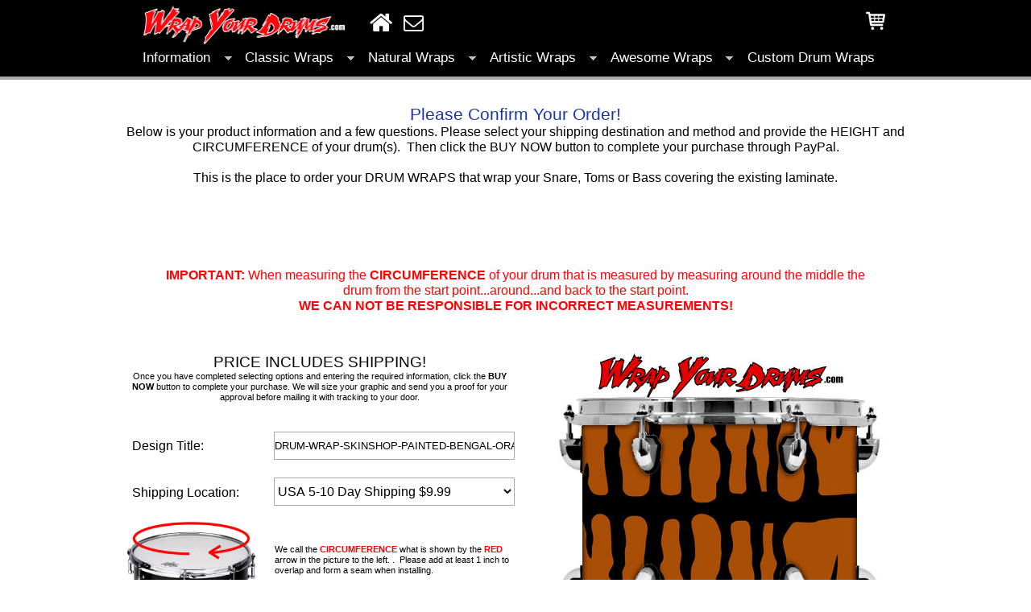

--- FILE ---
content_type: text/html
request_url: http://wrapyourdrums.com/checkout.html?d=skinshop-painted&i=drum-wrap-skinshop-painted-bengal-orange
body_size: 7306
content:
<!DOCTYPE HTML PUBLIC "-//W3C//DTD HTML 4.01 Transitional//EN" "https://www.w3.org/TR/html4/loose.dtd">
<html>
<head>
<meta http-equiv="Content-Language" content="en">
<meta http-equiv="Content-Type" content="text/html; charset=UTF-8">
<title>Check Out Page Drum Wrap - WrapYourDrums.com</title>
<meta name="description" content="Our amazing Drum Wraps, Drum Head Wraps & Drum Stick Wraps are specifically made to show your mood, style and attitude!  Choose from 1000+ designs in many different and exciting categories.  Change your look...make all your drums match and stand out from the crowd.  Custom sizing and awesome customer support.">
<meta name="author" content="SkinnysWebworks.com">
<link href="favicon.ico" rel="shortcut icon" type="image/x-icon">
<link href="cupertino/jquery-ui.min.css" rel="stylesheet" type="text/css">
<link href="font-awesome.min.css" rel="stylesheet" type="text/css">
<link href="WYD2018Desktop2025-0010.css" rel="stylesheet" type="text/css">
<link href="checkout.css" rel="stylesheet" type="text/css">
<script type="text/javascript" src="jquery-1.12.4.min.js"></script>
<script type="text/javascript" src="jquery-ui.min.js"></script>
<script type="text/javascript">
$(document).ready(function()
{
   var updateMenu = function() 
   {
      if (document.body.clientWidth <= 320) 
      {
         $('#Extension1_button').css('display', 'inline-block');
         if (!$('#Extension1_button').hasClass('visible')) 
         {
            $('#Extension1').hide();
         }
         else 
         {
            $('#Extension1').show();
         }
         $('#Extension1 li').unbind('mouseenter mouseleave');
         $('#Extension1 li a.hassubmenu').unbind('click').bind('click', function(e) 
         {
            e.preventDefault();
            $(this).parent('li').toggleClass('hover');
         });
      } 
      else 
      if (document.body.clientWidth > 320) 
      {
         $('#Extension1_button').css('display', 'none');
         $('#Extension1').show();
         $('#Extension1 li').removeClass('hover');
         $('#Extension1 li a').unbind('click');
         $('#Extension1 li').unbind('mouseenter mouseleave').bind('mouseenter mouseleave', function() 
         {
            $(this).toggleClass('hover');
         });
      }
   }
   $('#Extension1_button').click(function(e) 
   {
      e.preventDefault();
      $(this).toggleClass('visible');
      $(this).next('#Extension1').toggle();
      updateMenu();
   });
   updateMenu();
   $('#Extension1 li a').each(function() 
   {
      if ($(this).next().length > 0) 
      {
         $(this).addClass('hassubmenu');
      }
   });
   $(window).bind('resize orientationchange', function() 
   {
      updateMenu();
   });
   $.widget("ui.spinner", $.ui.spinner,
   {
      _enhance: function() { this.uiSpinner = this.element.parent(); }
   });
   $("#boardwidth").spinner(
   {
      icons: {down:"", up:""},
      min: 1,
      max: 150,
      step: .25
   });
   $.widget("ui.spinner", $.ui.spinner,
   {
      _enhance: function() { this.uiSpinner = this.element.parent(); }
   });
   $("#boardheight").spinner(
   {
      icons: {down:"", up:""},
      min: 1,
      max: 100,
      step: .25
   });
});
</script>
<link rel="canonical" href="http://www.deepbluethemes.com">

<!-- Global site tag (gtag.js) - Google Analytics -->
<script async src="https://www.googletagmanager.com/gtag/js?id=UA-29581418-152"></script>
<script>
  window.dataLayer = window.dataLayer || [];
  function gtag(){dataLayer.push(arguments);}
  gtag('js', new Date());

  gtag('config', 'UA-29581418-152');
</script>

<script>
function Direct()
{
   var hashes = window.location.href.slice(window.location.href.indexOf('?') + 1);
   //alert("*" + hashes + "*");
   window.location="checkout-head.html" + "?" + hashes;
}
</script>

<script>
function DirectS()
{
   var hashes = window.location.href.slice(window.location.href.indexOf('?') + 1);
   //alert("*" + hashes + "*");
   window.location="checkout-sticks.html" + "?" + hashes;
}
</script>

<script type="text/javascript">

$(function() {
$('#boardwidth').on("spinstop", function(event,ui) {
updateTotal();
});
});

$(function() {
$('#boardheight').on("spinstop", function(event,ui) {
updateTotal();
});
});


// External vars
var sys_cat="";
var sys_title="";

// Internal vars
var sys_shipping="9.99";
var sys_price = "0";
var sys_total = "0";
var sys_shipto = "PR";
var sys_solution = "0";
var sys_bias = "0";
var sys_solutiontag = "SY";
var sys_biastag = "BN"
//var sys_kit="N";
//var sys_optionskit = "0";
var sys_coupon = "0";
var sys_affiliate = "SYS";
//var sys_blur = "0";
//var sys_fade = "0";

function updateTotal()
{

   var sizetotal = ((document.getElementById('boardwidth').value * (document.getElementById('boardheight').value) +2) * .0972);
//alert((document.getElementById('boardheight').value * 3.14) + 2));


   var alltotal = sizetotal + Number(sys_shipping);

   if (document.getElementById("finish").value == 'SG')
   {
      alltotal = alltotal + 4.99;
   }

//   alltotal = alltotal - Number(sys_coupon);
//   if (document.getElementById("wallpaper").value=="YES")
//   {
//      alltotal = alltotal + 2;
//   }

   //alert(alltotal);
   //alert(alltotal.toFixed(2));
   document.getElementById('total').value = "$" + alltotal.toFixed(2); //(sizetotal.toFixed(2) + sys_shipping.toFixed(2));
   //document.getElementById('html-paypal').style.visibility= 'visible';


   document.getElementById("internalpaypalbutton").amount.value = alltotal.toFixed(2);
   document.getElementById("internalpaypalbutton").item_name.value = sys_title.toUpperCase();	
   document.getElementById("internalpaypalbutton").item_number.value = "WYD-WRAP-S" + sys_shipto + "-W" + document.getElementById('boardwidth').value + "-H" + document.getElementById('boardheight').value + "-GF-" + document.getElementById("finish").value;



   return true;
}


function shiptoChange()
{

if (document.getElementById("shippinginformation").value=="PR") // USA
   {
      sys_shipping="9.99";
      sys_shipto = "PR";
   }
   else  // Overseas
   {
      sys_shipping="19.99";
      sys_shipto = "IN";
   }




//=========================================
// Check Kit
//=========================================
//if (document.getElementById("combo-kit").value=="IN")
//{
//   sys_kit="N";
//   sys_optionskit="0";
//}
//else
//{
//   sys_kit="Y";
//   sys_optionskit="4.99";
//}

   updateTotal();
//sys_total = Number(sys_price) + Number(sys_shipping);
//alert(sys_total.toFixed(2));
//sys_total=sys_total.toFixed(2);
//document.getElementById("edit-totalprice").value=sys_total.toFixed(2);
//sys_shipto = document.getElementById("combo-shipto").value;
//document.getElementById("edit-totalprice").value=sys_total;
//paypalButton();
}

function getParameterByName(name) {
    name = name.replace(/[\[]/, "\\[").replace(/[\]]/, "\\]");
    var regex = new RegExp("[\\?&]" + name + "=([^&#]*)"),
        results = regex.exec(location.search);
    return results == null ? "" : decodeURIComponent(results[1].replace(/\+/g, " "));
}

sys_cat=getParameterByName("d");
sys_title=getParameterByName("i");
</script><script>
//=========================================
// Detect referrer and device then redirect
//=========================================
referrer = document.referrer.toLocaleLowerCase(); //new URL(document.referrer).hostname;
//alert(referrer);
if (referrer.indexOf("wrapyourdrums")==-1)
{
//alert("from somewhere else");
// begin detect
       if( navigator.userAgent.match(/Android/i)
           || navigator.userAgent.match(/webOS/i)
           || navigator.userAgent.match(/iPhone/i)
           || navigator.userAgent.match(/iPod/i)
           || navigator.userAgent.match(/BlackBerry/i)
           || navigator.userAgent.match(/Windows Phone/i)
           ){
              // return true;
              //alert("mobile device");
              //window.location="http://www.deepbluethemes.com/mobile";
              if(window.location.href.indexOf('?') > -1)
              { 
                var hashes = window.location.href.slice(window.location.href.indexOf('?') + 1);
                //alert("*" + hashes + "*");
                window.location="http://www.deepbluethemes.com/mobile" + "?" + hashes;
              }
              else
              {
                window.location="http://www.wrapyourdrums.com/mobile";
              }


            }
            else
            {
              // return false;
              //alert("non-mobile device");
              // DO NOTHING...LEAVE ON NON-MOBILE SITE
              //window.location="http://www.deepbluethemes.com";
            }
// end detect
}
else
{
   //alert("from onlinewatersports something");
}
</script>
</head>
<body>
<div id="header-accent" style="position:absolute;text-align:center;left:0px;top:94px;width:100%;height:5px;z-index:5;">
<div id="header-accent_Container" style="width:970px;position:relative;margin-left:auto;margin-right:auto;text-align:left;">
</div>
</div>
<div id="container">

<div id="wb_text-designtitle" style="position:absolute;left:9px;top:544px;width:171px;height:18px;z-index:7;">
<span style="color:#000000;font-family:Arial;font-size:16px;">Design Title:</span></div>
<div id="wb_text-shippinginformation" style="position:absolute;left:9px;top:602px;width:171px;height:18px;z-index:8;">
<span style="color:#000000;font-family:Arial;font-size:16px;">Shipping Location:</span></div>
<div id="wb_text-width" style="position:absolute;left:9px;top:865px;width:171px;height:15px;z-index:9;">
<span style="color:#000000;font-family:Arial;font-size:13px;">Circumference in Inches:</span></div>
<div id="wb_boardwidth" style="position:absolute;left:185px;top:858px;width:119px;height:35px;z-index:10;">
<span>
<input type="text" id="boardwidth" style="width:100%;height:33px;line-height:33px;" name="boardwidth" value="10" autocomplete="off">
<a><span class="ui-button-icon ui-icon"><svg viewBox="0 0 56 56" version="1.1" xmlns="http://www.w3.org/2000/svg">
   <path d="M44 34 C44 34, 44 34, 44 35 C44 36, 44 36, 44 36 C43 37, 43 37, 42 37 L14 37 C14 37, 13 37, 13 36 C13 36, 12 36, 12 35 C12 34, 13 34, 13 34 L27 20 C27 19, 28 19, 28 19 C29 19, 29 19, 30 20"/>
</svg>
</span><span class="ui-button-icon-space"> </span></a>
<a><span class="ui-button-icon ui-icon"><svg viewBox="0 0 56 56" version="1.1" xmlns="http://www.w3.org/2000/svg">
   <path d="M44 20 C44 20, 44 20, 44 21 C44 22, 44 22, 44 22 L30 36 C29 37, 29 37, 28 37 C28 37, 27 37, 27 36 L13 22 C13 22, 12 22, 12 21 C12 20, 13 20, 13 20 C13 19, 14 19, 14 19 L42 19 C43 19, 43 19, 44 20"/>
</svg>
</span><span class="ui-button-icon-space"> </span></a>
</span></div>
<div id="wb_boardheight" style="position:absolute;left:185px;top:910px;width:119px;height:35px;z-index:11;">
<span>
<input type="text" id="boardheight" style="width:100%;height:33px;line-height:33px;" name="boardheight" value="12" autocomplete="off">
<a><span class="ui-button-icon ui-icon"><svg viewBox="0 0 56 56" version="1.1" xmlns="http://www.w3.org/2000/svg">
   <path d="M44 34 C44 34, 44 34, 44 35 C44 36, 44 36, 44 36 C43 37, 43 37, 42 37 L14 37 C14 37, 13 37, 13 36 C13 36, 12 36, 12 35 C12 34, 13 34, 13 34 L27 20 C27 19, 28 19, 28 19 C29 19, 29 19, 30 20"/>
</svg>
</span><span class="ui-button-icon-space"> </span></a>
<a><span class="ui-button-icon ui-icon"><svg viewBox="0 0 56 56" version="1.1" xmlns="http://www.w3.org/2000/svg">
   <path d="M44 20 C44 20, 44 20, 44 21 C44 22, 44 22, 44 22 L30 36 C29 37, 29 37, 28 37 C28 37, 27 37, 27 36 L13 22 C13 22, 12 22, 12 21 C12 20, 13 20, 13 20 C13 19, 14 19, 14 19 L42 19 C43 19, 43 19, 44 20"/>
</svg>
</span><span class="ui-button-icon-space"> </span></a>
</span></div>
<div id="wb_text-height" style="position:absolute;left:9px;top:917px;width:171px;height:15px;z-index:12;">
<span style="color:#000000;font-family:Arial;font-size:13px;">Height in Inches:</span></div>
<select name="shippinginformation" size="1" id="shippinginformation" onchange="shiptoChange();return false;" style="position:absolute;left:185px;top:593px;width:299px;height:35px;z-index:13;" autocomplete="off">
<option selected value="PR">USA 5-10 Day Shipping $9.99</option>
<option value="IN">Non-USA 30 Day Shipping $19.99</option>
</select>
<input type="text" id="designtitle" style="position:absolute;left:185px;top:536px;width:297px;height:33px;z-index:14;" name="designtitle" value="" readonly spellcheck="false">
<input type="text" id="total" style="position:absolute;left:185px;top:1023px;width:196px;height:33px;z-index:15;" name="total" value="" readonly spellcheck="false">
<div id="wb_button-update" style="position:absolute;left:9px;top:1023px;width:154px;height:37px;z-index:16;">
<a href="#" onclick="updateTotal();return false;"><img src="images/img0010.png" id="button-update" alt="Refresh total" title="Refresh total" width="154" height="37" style="width:154px;height:37px;"></a></div>
<!-- html-paypalbutton -->
<div id="html-paypal" style="position:absolute;left:543px;top:837px;width:400px;height:150px;z-index:17">
<form target="PayPal" action="https://www.paypal.com/cgi-bin/webscr" name="internalpaypalbutton" id="internalpaypalbutton" method="post" style="margin:0;padding:0;" onsubmit="return updateTotal();">
<input type="hidden" name="business" value="skinnyswebworks@gmail.com">
<input type="hidden" name="cmd" value="_cart">
<input type="hidden" name="add" value="1">
<input type="hidden" name="item_name" value="ERROR">
<input type="hidden" name="item_number" value="ERROR">
<input type="hidden" name="amount" value="">
<input type="hidden" name="tax" value="0">
<input type="hidden" name="currency_code" value="USD">
<input type="hidden" name="shipping" value="0">
<input type="hidden" name="shipping2" value="0">
<input type="hidden" name="handling" value="0">
<input type="hidden" name="return" value="http://www.wrapyourdrums.com/completed.html">
<input type="hidden" name="cancel_return" value="http://www.wrapyourdrums.com">
<input type="hidden" name="undefined_quantity" value="0">
<input type="hidden" name="receiver_email" value="skinnyswebworks@gmail.com">
<input type="hidden" name="no_shipping" value="0">
<input type="hidden" name="no_note" value="1">
<div id="paypal-skinyourskunk" style="position:absolute;left:0px;top:0px;width:400px;height:150px;z-index:60">
<input type="image" name="buynowsubmit" id="buynowsubmit" src="sys-order-now-001.jpg" style="position:absolute;left:0px;top:0px;" alt="Make payments with PayPal, it's fast, free, and secure!">
</div>
</form></div>
<div id="wb_text-as-positioned-width" style="position:absolute;left:314px;top:868px;width:171px;height:12px;z-index:18;">
<span style="color:#000000;font-family:Arial;font-size:11px;">As positioned in the picture.</span></div>
<div id="wb_text-as-positioned-height" style="position:absolute;left:314px;top:919px;width:171px;height:14px;z-index:19;">
<span style="color:#000000;font-family:Arial;font-size:11px;">As positioned in the picture.</span></div>
<div id="wb_text-payment-page" style="position:absolute;left:0px;top:130px;width:970px;height:95px;text-align:center;z-index:20;">
<h1>Please Confirm Your Order!</h1><span style="color:#000000;font-family:Arial;font-size:16px;"><br>Below is your product information and a few questions. Please select your shipping destination and method and provide the HEIGHT and CIRCUMFERENCE of your drum(s).&nbsp; Then click the BUY NOW button to complete your purchase through PayPal.<br><br>This is the place to order your DRUM WRAPS that wrap your Snare, Toms or Bass covering the existing laminate.</span></div>
<div id="wb_text-how-to-buy" style="position:absolute;left:0px;top:439px;width:484px;height:64px;text-align:center;z-index:21;">
<span style="color:#000000;font-family:Arial;font-size:19px;">PRICE INCLUDES SHIPPING!</span><span style="color:#000000;font-family:Arial;font-size:11px;"><br>Once you have completed selecting options and entering the required information, click the <strong>BUY NOW</strong> button to complete your purchase. We will size your graphic and send you a proof for your approval before mailing it with tracking to your door.</span></div>
<div id="wb_text-optional" style="position:absolute;left:9px;top:977px;width:299px;height:18px;z-index:22;">
<span style="color:#000000;font-family:Arial;font-size:16px;">Finish:</span></div>
<hr id="line-optional" style="position:absolute;left:9px;top:756px;width:476px;z-index:23;">
<div id="wb_image-preview" style="position:absolute;left:512px;top:430px;width:450px;height:400px;z-index:24;">
<img src="images/drum%2dpng%2d002.png" id="image-preview" alt="" width="450" height="400"></div>
<div id="wb_text-proof" style="position:absolute;left:26px;top:1214px;width:898px;height:37px;text-align:center;z-index:25;">
<span style="color:#FF0000;font-family:Arial;font-size:16px;"><strong>IMPORTANT:</strong> You will receive an email from us with a proof of your wrap(s) for your approval within 24 hours of placing your order.&nbsp; If you do not receive this proof, please check that you provided your correct email address and also check your spam folder.</span></div>
<div id="wb_Text3" style="position:absolute;left:0px;top:1273px;width:970px;height:197px;text-align:center;z-index:26;">
<span style="color:#FF0000;font-family:Arial;font-size:16px;">By clicking the button above you agree to the following:</span><span style="color:#000000;font-family:Arial;font-size:16px;"><br><br>All of our products are printed to order. We do not accept cancellations, returns, or exchanges unless damaged or not as described.<br><br>Colors may vary slightly or appear darker than displayed since they are being viewed on an illuminated screen / device.<br><br>You are responsible for providing the correct size for your product (CIRCUMFERENCE &amp; HEIGHT). If the dimensions you provide are incorrect, the product can be reprinted at your expense.<br><br>We will ship your product the address you provided through your PayPal account or one that you provide during checkout. If that address is incorrect and the product is returned to us, you will be responsibile to pay additional shipping to have it re-shipped.</span></div>
<select name="finish" size="1" id="finish" onchange="shiptoChange();return false;" style="position:absolute;left:185px;top:969px;width:198px;height:35px;z-index:27;" autocomplete="off">
<option selected value="CG">Clear Glossy $0.00</option>
<option value="MM">Flat Matte $0.00</option>
</select>
<div id="wb_Text1" style="position:absolute;left:0px;top:1079px;width:484px;height:64px;text-align:center;z-index:28;">
<span style="color:#000000;font-family:Arial;font-size:19px;">CHECKOUT!</span><span style="color:#000000;font-family:Arial;font-size:11px;"><br>Clicking the BUY NOW button will add this item to your PayPal Shopping Cart.&nbsp; You can then check out or continue shopping.&nbsp; You can add multiple wraps to your cart before checking out in order to wrap your entire drum kit if you wish.</span></div>
<div id="wb_Text2" style="position:absolute;left:186px;top:676px;width:296px;height:107px;z-index:29;">
<span style="color:#000000;font-family:Arial;font-size:11px;">We call the </span><span style="color:#FF0000;font-family:Arial;font-size:11px;"><strong>CIRCUMFERENCE </strong></span><span style="color:#000000;font-family:Arial;font-size:11px;">what is shown by the </span><span style="color:#FF0000;font-family:Arial;font-size:11px;"><strong>RED</strong></span><span style="color:#000000;font-family:Arial;font-size:11px;"> arrow in the picture to the left. .&nbsp; Please add at least 1 inch to overlap and form a seam when installing.<br><br>We call the </span><span style="color:#228B22;font-family:Arial;font-size:11px;"><strong>HEIGHT </strong></span><span style="color:#000000;font-family:Arial;font-size:11px;">what is shown by the </span><span style="color:#228B22;font-family:Arial;font-size:11px;"><strong>GREEN </strong></span><span style="color:#000000;font-family:Arial;font-size:11px;">arrow in the picture to the left.<br><br>For more details please click the black drum to the left to view our INSTALLATION &amp; MEASUREMENT page in a new tab.</span></div>
<div id="wb_Image2" style="position:absolute;left:0px;top:636px;width:165px;height:221px;z-index:30;">
<a href="./drum-wrap-installation-measurement.html" target="_blank"><img src="images/checkout%2dpage%2dmeasurement%2dicon%2d002.png" id="Image2" alt="" width="165" height="221"></a></div>
<div id="wb_Text5" style="position:absolute;left:36px;top:332px;width:898px;height:54px;text-align:center;z-index:31;">
<span style="color:#FF0000;font-family:Arial;font-size:16px;"><strong>IMPORTANT:</strong> When measuring the <strong>CIRCUMFERENCE </strong>of your drum that is measured by measuring around the middle the drum from the start point...around...and back to the start point. <br><strong>WE CAN NOT BE RESPONSIBLE FOR INCORRECT MEASUREMENTS!</strong></span></div>
<div id="wb_spacer-bottom" style="position:absolute;left:0px;top:1533px;width:186px;height:68px;z-index:32;">
<img src="images/img0027.png" id="spacer-bottom" alt="" width="186" height="68" style="width:186px;height:68px;"></div>
</div>
<div id="layer-master-menu" style="position:fixed;text-align:center;left:0;top:0;right:0;height:95px;z-index:33;">
<div id="layer-master-menu_Container" style="width:970px;position:relative;margin-left:auto;margin-right:auto;text-align:left;">
<div id="wb_Extension1" style="position:absolute;left:11px;top:54px;width:954px;height:38px;z-index:0;">
<div id="Extension1_button">
   <div>
      <div id="Extension1_title">Menu</div>
      <div id="Extension1_icon"><span>&nbsp;</span><span>&nbsp;</span><span>&nbsp;</span></div>
   </div>
</div>
<ul id="Extension1">
<li>
<a href="#">Information</a>
<ul>
   <li><a href="./drum-accessories.html">Drum&nbsp;Accessories&nbsp;Links</a></li>
   <li><a href="./privacy-policy.html">Privacy&nbsp;Policy</a></li>
   <li><a href="./drum-wrap-installation-measurement.html">Installation&nbsp;&amp;&nbsp;Measurement&nbsp;Instructions</a></li>
</ul>
</li>
<li>
<a href="#">Classic&nbsp;Wraps</a>
<ul>
   <li><a href="./abstract-drum-wraps.php">Abstract&nbsp;Drum&nbsp;Wraps</a></li>
   <li><a href="./camo-drum-wraps.php">Camo&nbsp;Drum&nbsp;Wraps</a></li>
   <li><a href="./colors-drum-wraps.php">Colors&nbsp;Drum&nbsp;Wraps</a></li>
   <li><a href="./crystal-drum-wraps.php">Crystal&nbsp;Drum&nbsp;Wraps</a></li>
   <li><a href="./evil-drum-wraps.php">Evil&nbsp;Drum&nbsp;Wraps</a></li>
   <li><a href="./flag-drum-wraps.php">Flag&nbsp;Drum&nbsp;Wraps</a></li>
   <li><a href="./grunge-drum-wraps.php">Grunge&nbsp;Drum&nbsp;Wraps</a></li>
   <li><a href="./hotrod-drum-wraps.php">Hotrod&nbsp;Drum&nbsp;Wraps</a></li>
   <li><a href="./marble-drum-wraps.php">Marble&nbsp;Drum&nbsp;Wraps</a></li>
   <li><a href="./rock-drum-wraps.php">Rock&nbsp;Drum&nbsp;Wraps</a></li>
   <li><a href="./sparkle-drum-wraps.php">Sparkle&nbsp;Drum&nbsp;Wraps</a></li>
   <li><a href="./texture-drum-wraps.php">Texture&nbsp;Drum&nbsp;Wraps</a></li>
</ul>
</li>
<li>
<a href="#">Natural&nbsp;Wraps</a>
<ul>
   <li><a href="./nationalpride-drum-wraps.php">National&nbsp;Pride&nbsp;Drum&nbsp;Wraps</a></li>
   <li><a href="./metalshop-classic-drum-wraps.php">Metalshop&nbsp;Classic&nbsp;Drum&nbsp;Wraps</a></li>
   <li><a href="./metalshop-mixed-drum-wraps.php">Metalshop&nbsp;Mixed&nbsp;Drum&nbsp;Wraps</a></li>
   <li><a href="./metalshop-ornate-drum-wraps.php">Metalshop&nbsp;Ornate&nbsp;Drum&nbsp;Wraps</a></li>
   <li><a href="./skinshop-alligator-drum-wraps.php">Skinshop&nbsp;Alligator&nbsp;Drum&nbsp;Wraps</a></li>
   <li><a href="./skinshop-fur-drum-wraps.php">Skinshop&nbsp;Fur&nbsp;Drum&nbsp;Wraps</a></li>
   <li><a href="./skinshop-leather-drum-wraps.php">Skinshop&nbsp;Leather&nbsp;Drum&nbsp;Wraps</a></li>
   <li><a href="./skinshop-painted-drum-wraps.php">Skinshop&nbsp;Painted&nbsp;Drum&nbsp;Wraps</a></li>
   <li><a href="./skinshop-reptile-drum-wraps.php">Skinshop&nbsp;Reptile&nbsp;Drum&nbsp;Wraps</a></li>
   <li><a href="./skinshop-snake-drum-wraps.php">Skinshop&nbsp;Snake&nbsp;Drum&nbsp;Wraps</a></li>
   <li><a href="./woodshop-character-drum-wraps.php">Woodshop&nbsp;Character&nbsp;Drum&nbsp;Wraps</a></li>
   <li><a href="./woodshop-classic-drum-wraps.php">Woodshop&nbsp;Classic&nbsp;Drum&nbsp;Wraps</a></li>
   <li><a href="./woodshop-exotic-drum-wraps.php">Woodshop&nbsp;Exotic&nbsp;Drum&nbsp;Wraps</a></li>
   <li><a href="./woodshop-character-fade-drum-wraps.php">Woodshop&nbsp;Character&nbsp;Fade&nbsp;Drum&nbsp;Wraps</a></li>
   <li><a href="./woodshop-classic-fade-drum-wraps.php">Woodshop&nbsp;Classic&nbsp;Fade&nbsp;Drum&nbsp;Wraps</a></li>
   <li><a href="./woodshop-exotic-fade-drum-wraps.php">Woodshop&nbsp;Exotic&nbsp;Fade&nbsp;Drum&nbsp;Wraps</a></li>
</ul>
</li>
<li>
<a href="#">Artistic&nbsp;Wraps</a>
<ul>
   <li><a href="./exotic-drum-wraps.php">Exotic&nbsp;Drum&nbsp;Wraps</a></li>
   <li><a href="./geometric-drum-wraps.php">Geometric&nbsp;Drum&nbsp;Wraps</a></li>
   <li><a href="./paint-drum-wraps.php">Paint&nbsp;Drum&nbsp;Wraps</a></li>
   <li><a href="./psychedelic-drum-wraps.php">Psychedelic&nbsp;Drum&nbsp;Wraps</a></li>
   <li><a href="./relic-drum-wraps.php">Relic&nbsp;Drum&nbsp;Wraps</a></li>
   <li><a href="./swirl-drum-wraps.php">Swirl&nbsp;Drum&nbsp;Wraps</a></li>
</ul>
</li>
<li>
<a href="#">Awesome&nbsp;Wraps</a>
<ul>
   <li><a href="./master-drum-wraps.php">Master&nbsp;Drum&nbsp;Wraps</a></li>
   <li><a href="./fire-lightning-drum-wraps.php">Fire&nbsp;Lightning&nbsp;Drum&nbsp;Wraps</a></li>
   <li><a href="./graffiti-drum-wraps.php">Graffiti&nbsp;Drum&nbsp;Wraps</a></li>
   <li><a href="./hellraiser-drum-wraps.php">Hellraiser&nbsp;Drum&nbsp;Wraps</a></li>
   <li><a href="./industrial-drum-wraps.php">Industrial&nbsp;Drum&nbsp;Wraps</a></li>
   <li><a href="./psycho-drum-wraps.php">Psycho&nbsp;Drum&nbsp;Wraps</a></li>
</ul>
</li>
<li><a href="./custom-drum-wraps.html">Custom&nbsp;Drum&nbsp;Wraps</a></li>
</ul>
</div>
<form action="https://www.paypal.com/cgi-bin/webscr" id="PayPal1_form" method="post" style="margin:0;padding:0;" target="PayPal">
<input type="hidden" name="business" value="skinnyswebworks@gmail.com">
<input type="hidden" name="cmd" value="_cart">
<input type="hidden" name="display" value="1">
<input id="PayPal1" type="image" name="submit" src="images/white%2dcart%2dicon%2d002.png" style="position:absolute;left:920px;top:14px;z-index:1;width:24px;height:24px;" alt="Make payments with PayPal, it's fast, free, and secure!">
</form>
<div id="wb_FontAwesomeIcon1" style="position:absolute;left:300px;top:12px;width:37px;height:31px;text-align:center;z-index:2;">
<a href="./index.php" title="Home"><div id="FontAwesomeIcon1"><i class="fa fa-home"></i></div></a></div>
<div id="wb_FontAwesomeIcon2" style="position:absolute;left:342px;top:16px;width:31px;height:25px;text-align:center;z-index:3;">
<a href="./contact.html" title="Contact"><div id="FontAwesomeIcon2"><i class="fa fa-envelope-o"></i></div></a></div>
<div id="wb_Image1" style="position:absolute;left:23px;top:7px;width:253px;height:50px;z-index:4;">
<a href="./index.php"><img src="images/logo%2d003%2dtiny.png" id="Image1" alt="" width="253" height="49"></a></div>
</div>
</div>
</body>
</html><script>
//======================
// Affilate code support
//======================
function getAffiliateByName(name) {
    name = name.replace(/[\[]/, "\\[").replace(/[\]]/, "\\]");
    var regex = new RegExp("[\\?&]" + name + "=([^&#]*)"),
        results = regex.exec(location.search);
    return results == null ? "" : decodeURIComponent(results[1].replace(/\+/g, " "));
}
</script>

<script>
//=============================
// Affiliate always run on page
//=============================
//alert(getAffiliateByName("affiliate"));
var afstring = "";
if(typeof(Storage) !== "undefined") {
    // Code for localStorage/sessionStorage.
   afstring = getAffiliateByName("affiliate");
   if( afstring == '')
   {
   }
   else
   {
      sessionStorage.setItem("affiliate", getAffiliateByName("affiliate"));
   }
//   alert(localStorage.getItem("affiliate"));
   document.getElementById("eb-affiliate").value = sessionStorage.getItem("affiliate");
} else {
    // Sorry! No Web Storage support..
//   alert("NO");
   document.getElementById("eb-affiliate").value = "0000";
}
</script>
<script type="text/javascript">
document.getElementById('designtitle').value=sys_title.toUpperCase();
//alert('THIS:' + sys_cat + sys_title.toLowerCase() + '.jpg');
//alert("library-aquarium-backgrounds/" + sys_cat + "/full/" + sys_title.toLowerCase() + ".jpg");
document.getElementById('image-preview').src = "library-drum-wraps/" + sys_cat + "/full/" + sys_title.toLowerCase() + ".jpg";
updateTotal();
</script>

--- FILE ---
content_type: text/css
request_url: http://wrapyourdrums.com/cupertino/jquery-ui.min.css
body_size: 7222
content:
/* jQuery UI - http://jqueryui.com - Copyright jQuery Foundation and other contributors; Licensed MIT */
.ui-helper-hidden{display:none}

.ui-helper-hidden-accessible{border:0;clip:rect(0 0 0 0);height:1px;margin:-1px;overflow:hidden;padding:0;position:absolute;width:1px}

.ui-helper-reset{margin:0;padding:0;border:0;outline:0;line-height:1.3;text-decoration:none;font-size:100%;list-style:none}

.ui-helper-clearfix:before,.ui-helper-clearfix:after{content:"";display:table;border-collapse:collapse}

.ui-helper-clearfix:after{clear:both}

.ui-helper-zfix{width:100%;height:100%;top:0;left:0;position:absolute;opacity:0;filter:Alpha(Opacity=0)}

.ui-front{z-index:100}

.ui-state-disabled{cursor:default!important;pointer-events:none}

.ui-icon{display:inline-block;vertical-align:middle;margin-top:-.25em;position:relative;text-indent:-99999px;overflow:hidden;background-repeat:no-repeat}

.ui-widget-icon-block{left:50%;margin-left:-8px;display:block}

.ui-widget-overlay{position:fixed;top:0;left:0;width:100%;height:100%}

.ui-accordion .ui-accordion-header{display:block;cursor:pointer;position:relative;margin:2px 0 0 0;padding:.5em .5em .5em .7em;}

.ui-accordion .ui-accordion-content{padding:1em 2.2em;border-top:0;overflow:auto}

.ui-autocomplete{position:absolute;top:0;left:0;cursor:default}

.ui-menu{list-style:none;padding:0;margin:0;display:block;outline:0}

.ui-menu .ui-menu{position:absolute}

.ui-menu .ui-menu-item{margin:0;cursor:pointer;list-style-image:url("[data-uri]")}

.ui-menu .ui-menu-item-wrapper{position:relative;padding:3px 1em 3px .4em}

.ui-menu .ui-menu-divider{margin:5px 0;height:0;font-size:0;line-height:0;border-width:1px 0 0 0}

.ui-menu .ui-state-focus,.ui-menu .ui-state-active{margin:-1px}

.ui-menu-icons{position:relative}

.ui-menu-icons .ui-menu-item-wrapper{padding-left:2em}

.ui-menu .ui-icon{position:absolute;top:0;bottom:0;left:.2em;margin:auto 0}

.ui-menu .ui-menu-icon{left:auto;right:0}

.ui-button{padding:.4em 1em;display:inline-block;position:relative;line-height:normal;margin-right:.1em;cursor:pointer;vertical-align:middle;text-align:center;-webkit-user-select:none;-moz-user-select:none;-ms-user-select:none;user-select:none;overflow:visible}

.ui-button,.ui-button:link,.ui-button:visited,.ui-button:hover,.ui-button:active{text-decoration:none}

.ui-button-icon-only{width:2em;box-sizing:border-box;text-indent:-9999px;white-space:nowrap}

input.ui-button.ui-button-icon-only{text-indent:0}

.ui-button-icon-only .ui-icon{position:absolute;top:50%;left:50%;margin-top:-8px;margin-left:-8px}

.ui-button.ui-icon-notext .ui-icon{padding:0;width:2.1em;height:2.1em;text-indent:-9999px;white-space:nowrap}

input.ui-button.ui-icon-notext .ui-icon{width:auto;height:auto;text-indent:0;white-space:normal;padding:.4em 1em}

input.ui-button::-moz-focus-inner,button.ui-button::-moz-focus-inner{border:0;padding:0}

.ui-controlgroup{vertical-align:middle;display:inline-block}

.ui-controlgroup > .ui-controlgroup-item{float:left;margin-left:0;margin-right:0}

.ui-controlgroup > .ui-controlgroup-item:focus,.ui-controlgroup > .ui-controlgroup-item.ui-visual-focus{z-index:9999}

.ui-controlgroup-vertical > .ui-controlgroup-item{display:block;float:none;width:100%;margin-top:0;margin-bottom:0;text-align:left}

.ui-controlgroup-vertical .ui-controlgroup-item{box-sizing:border-box}

.ui-controlgroup .ui-controlgroup-label{padding:.4em 1em}

.ui-controlgroup .ui-controlgroup-label span{font-size:80%}

.ui-controlgroup-horizontal .ui-controlgroup-label + .ui-controlgroup-item{border-left:none}

.ui-controlgroup-vertical .ui-controlgroup-label + .ui-controlgroup-item{border-top:none}

.ui-widget-content{border:1px solid #DDDDDD;background-color: #F2F5F7;color:#362B36;}

.ui-widget-content{border:1px solid #DDDDDD;background-color: #F2F5F7;color:#362B36;}

.ui-controlgroup-vertical .ui-spinner-input{width:75%;width:calc( 100% - 2.4em )}

.ui-controlgroup-vertical .ui-spinner .ui-spinner-up{border-top-style:solid}

.ui-checkboxradio-label .ui-icon-background{box-shadow:inset 1px 1px 1px #ccc;border-radius:.12em;border:none}

.ui-checkboxradio-radio-label .ui-icon-background{width:16px;height:16px;border-radius:1em;overflow:visible;border:none}

.ui-checkboxradio-radio-label.ui-checkboxradio-checked .ui-icon,.ui-checkboxradio-radio-label.ui-checkboxradio-checked:hover .ui-icon{background-image:none;width:8px;height:8px;border-width:4px;border-style:solid}

.ui-checkboxradio-disabled{pointer-events:none}

.ui-datepicker{width:17em;padding:.2em .2em 0;display:none}

.ui-datepicker .ui-datepicker-header{position:relative;padding:.2em 0}

.ui-datepicker .ui-datepicker-prev,.ui-datepicker .ui-datepicker-next{position:absolute;top:2px;width:1.8em;height:1.8em}

.ui-datepicker .ui-datepicker-prev-hover,.ui-datepicker .ui-datepicker-next-hover{top:1px}

.ui-datepicker .ui-datepicker-prev{left:2px}

.ui-datepicker .ui-datepicker-next{right:2px}

.ui-datepicker .ui-datepicker-prev-hover{left:1px}

.ui-datepicker .ui-datepicker-next-hover{right:1px}

.ui-datepicker .ui-datepicker-prev span,.ui-datepicker .ui-datepicker-next span{display:block;position:absolute;left:50%;margin-left:-8px;top:50%;margin-top:-8px}

.ui-datepicker .ui-datepicker-title{margin:0 2.3em;line-height:1.8em;text-align:center}

.ui-datepicker .ui-datepicker-title select{font-size:1em;margin:1px 0}

.ui-datepicker select.ui-datepicker-month,.ui-datepicker select.ui-datepicker-year{width:45%}

.ui-datepicker table{width:100%;font-size:.9em;border-collapse:collapse;margin:0 0 .4em}

.ui-datepicker th{padding:.7em .3em;text-align:center;font-weight:bold;border:0}

.ui-datepicker td{border:0;padding:1px}

.ui-datepicker td span,.ui-datepicker td a{display:block;padding:.2em;text-align:right;text-decoration:none}

.ui-datepicker .ui-datepicker-buttonpane{background-image:none;margin:.7em 0 0 0;padding:0 .2em;border-left:0;border-right:0;border-bottom:0}

.ui-datepicker .ui-datepicker-buttonpane button{float:right;margin:.5em .2em .4em;cursor:pointer;padding:.2em .6em .3em .6em;width:auto;overflow:visible}

.ui-datepicker .ui-datepicker-buttonpane button.ui-datepicker-current{float:left}

.ui-datepicker.ui-datepicker-multi{width:auto}

.ui-datepicker-multi .ui-datepicker-group{float:left}

.ui-datepicker-multi .ui-datepicker-group table{width:95%;margin:0 auto .4em}

.ui-datepicker-multi-2 .ui-datepicker-group{width:50%}

.ui-datepicker-multi-3 .ui-datepicker-group{width:33.3%}

.ui-datepicker-multi-4 .ui-datepicker-group{width:25%}

.ui-datepicker-multi .ui-datepicker-group-last .ui-datepicker-header,.ui-datepicker-multi .ui-datepicker-group-middle .ui-datepicker-header{border-left-width:0}

.ui-datepicker-multi .ui-datepicker-buttonpane{clear:left}

.ui-datepicker-row-break{clear:both;width:100%;font-size:0}

.ui-datepicker-rtl{direction:rtl}

.ui-datepicker-rtl .ui-datepicker-prev{right:2px;left:auto}

.ui-datepicker-rtl .ui-datepicker-next{left:2px;right:auto}

.ui-datepicker-rtl .ui-datepicker-prev:hover{right:1px;left:auto}

.ui-datepicker-rtl .ui-datepicker-next:hover{left:1px;right:auto}

.ui-datepicker-rtl .ui-datepicker-buttonpane{clear:right}

.ui-datepicker-rtl .ui-datepicker-buttonpane button{float:left}

.ui-datepicker-rtl .ui-datepicker-buttonpane button.ui-datepicker-current,.ui-datepicker-rtl .ui-datepicker-group{float:right}

.ui-datepicker-rtl .ui-datepicker-group-last .ui-datepicker-header,.ui-datepicker-rtl .ui-datepicker-group-middle .ui-datepicker-header{border-right-width:0;border-left-width:1px}

.ui-datepicker .ui-icon{display:block;text-indent:-99999px;overflow:hidden;background-repeat:no-repeat;left:.5em;top:.3em}

.ui-dialog{position:absolute;top:0;left:0;padding:.2em;outline:0}

.ui-dialog .ui-dialog-titlebar{padding:.4em 1em;position:relative}

.ui-dialog .ui-dialog-title{float:left;margin:.1em 0;white-space:nowrap;width:90%;overflow:hidden;text-overflow:ellipsis}

.ui-dialog .ui-dialog-titlebar-close{position:absolute;right:.3em;top:50%;width:20px;margin:-10px 0 0 0;padding:1px;height:20px}

.ui-dialog .ui-dialog-content{position:relative;border:0;padding:.5em 1em;background:none;overflow:auto}

.ui-dialog .ui-dialog-buttonpane{text-align:left;border-width:1px 0 0 0;background-image:none;margin-top:.5em;padding:.3em 1em .5em .4em}

.ui-dialog .ui-dialog-buttonpane .ui-dialog-buttonset{float:right}

.ui-dialog .ui-dialog-buttonpane button{margin:.5em .4em .5em 0;cursor:pointer}

.ui-dialog .ui-resizable-n{height:2px;top:0}

.ui-dialog .ui-resizable-e{width:2px;right:0}

.ui-dialog .ui-resizable-s{height:2px;bottom:0}

.ui-dialog .ui-resizable-w{width:2px;left:0}

.ui-dialog .ui-resizable-se,.ui-dialog .ui-resizable-sw,.ui-dialog .ui-resizable-ne,.ui-dialog .ui-resizable-nw{width:7px;height:7px}

.ui-dialog .ui-resizable-se{right:0;bottom:0}

.ui-dialog .ui-resizable-sw{left:0;bottom:0}

.ui-dialog .ui-resizable-ne{right:0;top:0}

.ui-dialog .ui-resizable-nw{left:0;top:0}

.ui-draggable .ui-dialog-titlebar{cursor:move}

.ui-draggable-handle{-ms-touch-action:none;touch-action:none}

.ui-resizable{position:relative}

.ui-resizable-handle{position:absolute;font-size:0.1px;display:block;-ms-touch-action:none;touch-action:none}

.ui-resizable-disabled .ui-resizable-handle,.ui-resizable-autohide .ui-resizable-handle{display:none}

.ui-resizable-n{cursor:n-resize;height:7px;width:100%;top:-5px;left:0}

.ui-resizable-s{cursor:s-resize;height:7px;width:100%;bottom:-5px;left:0}

.ui-resizable-e{cursor:e-resize;width:7px;right:-5px;top:0;height:100%}

.ui-resizable-w{cursor:w-resize;width:7px;left:-5px;top:0;height:100%}

.ui-resizable-se{cursor:se-resize;width:12px;height:12px;right:1px;bottom:1px}

.ui-resizable-sw{cursor:sw-resize;width:9px;height:9px;left:-5px;bottom:-5px}

.ui-resizable-nw{cursor:nw-resize;width:9px;height:9px;left:-5px;top:-5px}

.ui-resizable-ne{cursor:ne-resize;width:9px;height:9px;right:-5px;top:-5px}

.ui-progressbar{height:2em;text-align:left;overflow:hidden}

.ui-progressbar .ui-progressbar-value{margin:-1px;height:100%}

.ui-progressbar .ui-progressbar-overlay{background:url("[data-uri]");height:100%;filter:alpha(opacity=25);opacity:0.25}

.ui-progressbar-indeterminate .ui-progressbar-value{background-image:none}

.ui-selectable{-ms-touch-action:none;touch-action:none}

.ui-selectable-helper{position:absolute;z-index:100;border:1px dotted black}

.ui-selectmenu-menu{padding:0;margin:0;position:absolute;top:0;left:0;display:none}

.ui-selectmenu-menu .ui-menu{overflow:auto;overflow-x:hidden;padding-bottom:1px}

.ui-selectmenu-menu .ui-menu .ui-selectmenu-optgroup{font-size:1em;font-weight:bold;line-height:1.5;padding:2px 0.4em;margin:0.5em 0 0 0;height:auto;border:0}

.ui-selectmenu-open{display:block}

.ui-selectmenu-text{display:block;margin-right:20px;overflow:hidden;text-overflow:ellipsis}

.ui-selectmenu-button.ui-button{text-align:left;white-space:nowrap;width:14em}

.ui-selectmenu-icon.ui-icon{float:right;margin-top:0}

.ui-slider{position:relative;text-align:left}

.ui-slider .ui-slider-handle{position:absolute;z-index:2;width:1.2em;height:1.2em;cursor:default;-ms-touch-action:none;touch-action:none}

.ui-slider .ui-slider-range{position:absolute;z-index:1;font-size:.7em;display:block;border:0;background-position:0 0}

.ui-slider.ui-state-disabled .ui-slider-handle,.ui-slider.ui-state-disabled .ui-slider-range{filter:inherit}

.ui-slider-horizontal{height:.8em}

.ui-slider-horizontal .ui-slider-handle{top:-.3em;margin-left:-.6em}

.ui-slider-horizontal .ui-slider-range{top:0;height:100%}

.ui-slider-horizontal .ui-slider-range-min{left:0}

.ui-slider-horizontal .ui-slider-range-max{right:0}

.ui-slider-vertical{width:.8em;height:100px}

.ui-slider-vertical .ui-slider-handle{left:-.3em;margin-left:0;margin-bottom:-.6em}

.ui-slider-vertical .ui-slider-range{left:0;width:100%}

.ui-slider-vertical .ui-slider-range-min{bottom:0}

.ui-slider-vertical .ui-slider-range-max{top:0}

.ui-sortable-handle{-ms-touch-action:none;touch-action:none}

.ui-spinner{position:relative;display:inline-block;overflow:hidden;padding:0;vertical-align:middle}

.ui-spinner-input{border:none;background:none;color:inherit;padding:.222em 0;margin:.2em 0;vertical-align:middle;margin-left:.4em;margin-right:2em}

.ui-spinner-button{width:1.6em;height:50%;font-size:.5em;padding:0;margin:0;text-align:center;position:absolute;cursor:default;display:block;overflow:hidden;right:0}

.ui-spinner a.ui-spinner-button{border-top-style:none;border-bottom-style:none;border-right-style:none}

.ui-spinner-up{top:0}

.ui-spinner-down{bottom:0}

.ui-tabs{position:relative;padding:.2em}

.ui-tabs .ui-tabs-nav{margin:0;padding:.2em .2em 0}

.ui-tabs .ui-tabs-nav li{list-style:none;float:left;position:relative;top:0;margin:1px .2em 0 0;border-bottom-width:0;padding:0;white-space:nowrap}

.ui-tabs .ui-tabs-nav .ui-tabs-anchor{float:left;padding:.5em 1em;text-decoration:none}

.ui-tabs .ui-tabs-nav li.ui-tabs-active{margin-bottom:-1px;padding-bottom:1px}

.ui-tabs .ui-tabs-nav li.ui-tabs-active .ui-tabs-anchor,.ui-tabs .ui-tabs-nav li.ui-state-disabled .ui-tabs-anchor,.ui-tabs .ui-tabs-nav li.ui-tabs-loading .ui-tabs-anchor{cursor:text}

.ui-tabs-collapsible .ui-tabs-nav li.ui-tabs-active .ui-tabs-anchor{cursor:pointer}

.ui-tabs .ui-tabs-panel{display:block;border-width:0;padding:1em 1.4em;background:none}

.ui-tooltip{padding:8px;position:absolute;z-index:9999;max-width:300px}

body .ui-tooltip{border-width:2px}

.ui-widget{font-family:Trebuchet MS,Tahoma,Verdana,Arial,sans-serif;font-size:1.1em}

.ui-widget .ui-widget{font-size:1em}

.ui-widget input,.ui-widget select,.ui-widget textarea,.ui-widget button{font-family:Trebuchet MS,Tahoma,Verdana,Arial,sans-serif;font-size:1em}

.ui-widget-content{border:1px solid #DDDDDD;background-color: #F2F5F7;color:#362B36;}

.ui-widget-content{border:1px solid #DDDDDD;background-color: #F2F5F7;color:#362B36;}

.ui-widget-content a{color:#362B36;}

.ui-widget-header{border:1px solid #AED0EA;background-color: #DEEDF7;color:#222222;font-weight:bold;}

.ui-widget-header a{color:#222222;}

.ui-state-default,.ui-widget-content .ui-state-default,.ui-widget-header .ui-state-default,.ui-button,html .ui-button.ui-state-disabled:hover,html .ui-button.ui-state-disabled:active{border:1px solid #AED0EA;background-color: #D7EBF9;font-weight:bold;color:#2779AA;}

.ui-state-default a,.ui-state-default a:link,.ui-state-default a:visited,a.ui-button,a:link.ui-button,a:visited.ui-button,.ui-button{color:#2779AA;text-decoration:none;}

.ui-state-hover,.ui-widget-content .ui-state-hover,.ui-widget-header .ui-state-hover,.ui-state-focus,.ui-widget-content .ui-state-focus,.ui-widget-header .ui-state-focus,.ui-button:hover,.ui-button:focus{border:1px solid #74B2E2;background-color: #E4F1FB;font-weight:bold;color:#0070A3;}

.ui-state-hover a,.ui-state-hover a:hover,.ui-state-hover a:link,.ui-state-hover a:visited,.ui-state-focus a,.ui-state-focus a:hover,.ui-state-focus a:link,.ui-state-focus a:visited,a.ui-button:hover,a.ui-button:focus{color:#c77405;text-decoration:none}

.ui-visual-focus{box-shadow:0 0 3px 1px rgb(94,158,214)}

.ui-state-active,.ui-widget-content .ui-state-active,.ui-widget-header .ui-state-active,a.ui-button:active,.ui-button:active,.ui-button.ui-state-active:hover{border:1px solid #2694E8;background-color: #3BAAE3;font-weight:bold;color:#FFFFFF;}

.ui-icon-background,.ui-state-active .ui-icon-background{border:#fbd850;background-color:#eb8f00}

.ui-state-active a,.ui-state-active a:link,.ui-state-active a:visited{color:#FFFFFF;text-decoration:none;}

.ui-state-highlight,.ui-widget-content .ui-state-highlight,.ui-widget-header .ui-state-highlight{border:1px solid #fed22f;background-color:#ffe45c;color:#363636;}

.ui-state-checked{border:1px solid #fed22f;background:#ffe45c}

.ui-state-highlight a,.ui-widget-content .ui-state-highlight a,.ui-widget-header .ui-state-highlight a{color:#363636}

.ui-state-error,.ui-widget-content .ui-state-error,.ui-widget-header .ui-state-error{border:1px solid #cd0a0a;background-color:#b81900;color:#ffffff;}

.ui-state-error a,.ui-widget-content .ui-state-error a,.ui-widget-header .ui-state-error a{color:#fff}

.ui-state-error-text,.ui-widget-content .ui-state-error-text,.ui-widget-header .ui-state-error-text{color:#fff}

.ui-priority-primary,.ui-widget-content .ui-priority-primary,.ui-widget-header .ui-priority-primary{font-weight:bold}

.ui-priority-secondary,.ui-widget-content .ui-priority-secondary,.ui-widget-header .ui-priority-secondary{opacity:.7;filter:Alpha(Opacity=70);font-weight:normal}

.ui-state-disabled,.ui-widget-content .ui-state-disabled,.ui-widget-header .ui-state-disabled{opacity:.35;filter:Alpha(Opacity=35);background-image:none}

.ui-state-disabled .ui-icon{filter:Alpha(Opacity=35)}

.ui-icon{width:16px;height:16px}

.ui-icon,.ui-widget-content .ui-icon{background-image: url(images/ui-icons_3d80b3_256x240.png);}

.ui-widget-header .ui-icon{background-image: url(images/ui-icons_72a7cf_256x240.png);}

.ui-state-hover .ui-icon,.ui-state-focus .ui-icon,.ui-button:hover .ui-icon,.ui-button:focus .ui-icon{background-image: url(images/ui-icons_2694e8_256x240.png);}

.ui-state-active .ui-icon,.ui-button:active .ui-icon{background-image: url(images/ui-icons_ffffff_256x240.png);}

.ui-state-highlight .ui-icon,.ui-button .ui-state-highlight.ui-icon{background-image:url("images/ui-icons_228ef1_256x240.png")}

.ui-state-error .ui-icon,.ui-state-error-text .ui-icon{background-image:url("images/ui-icons_ffd27a_256x240.png")}

.ui-button .ui-icon{background-image: url(images/ui-icons_72a7cf_256x240.png);}

.ui-icon-blank{background-position:16px 16px}

.ui-icon-caret-1-n{background-position:0 0}

.ui-icon-caret-1-ne{background-position:-16px 0}

.ui-icon-caret-1-e{background-position:-32px 0}

.ui-icon-caret-1-se{background-position:-48px 0}

.ui-icon-caret-1-s{background-position:-65px 0}

.ui-icon-caret-1-sw{background-position:-80px 0}

.ui-icon-caret-1-w{background-position:-96px 0}

.ui-icon-caret-1-nw{background-position:-112px 0}

.ui-icon-caret-2-n-s{background-position:-128px 0}

.ui-icon-caret-2-e-w{background-position:-144px 0}

.ui-icon-triangle-1-n{background-position:0 -16px}

.ui-icon-triangle-1-ne{background-position:-16px -16px}

.ui-icon-triangle-1-e{background-position:-32px -16px}

.ui-icon-triangle-1-se{background-position:-48px -16px}

.ui-icon-triangle-1-s{background-position:-65px -16px}

.ui-icon-triangle-1-sw{background-position:-80px -16px}

.ui-icon-triangle-1-w{background-position:-96px -16px}

.ui-icon-triangle-1-nw{background-position:-112px -16px}

.ui-icon-triangle-2-n-s{background-position:-128px -16px}

.ui-icon-triangle-2-e-w{background-position:-144px -16px}

.ui-icon-arrow-1-n{background-position:0 -32px}

.ui-icon-arrow-1-ne{background-position:-16px -32px}

.ui-icon-arrow-1-e{background-position:-32px -32px}

.ui-icon-arrow-1-se{background-position:-48px -32px}

.ui-icon-arrow-1-s{background-position:-65px -32px}

.ui-icon-arrow-1-sw{background-position:-80px -32px}

.ui-icon-arrow-1-w{background-position:-96px -32px}

.ui-icon-arrow-1-nw{background-position:-112px -32px}

.ui-icon-arrow-2-n-s{background-position:-128px -32px}

.ui-icon-arrow-2-ne-sw{background-position:-144px -32px}

.ui-icon-arrow-2-e-w{background-position:-160px -32px}

.ui-icon-arrow-2-se-nw{background-position:-176px -32px}

.ui-icon-arrowstop-1-n{background-position:-192px -32px}

.ui-icon-arrowstop-1-e{background-position:-208px -32px}

.ui-icon-arrowstop-1-s{background-position:-224px -32px}

.ui-icon-arrowstop-1-w{background-position:-240px -32px}

.ui-icon-arrowthick-1-n{background-position:1px -48px}

.ui-icon-arrowthick-1-ne{background-position:-16px -48px}

.ui-icon-arrowthick-1-e{background-position:-32px -48px}

.ui-icon-arrowthick-1-se{background-position:-48px -48px}

.ui-icon-arrowthick-1-s{background-position:-64px -48px}

.ui-icon-arrowthick-1-sw{background-position:-80px -48px}

.ui-icon-arrowthick-1-w{background-position:-96px -48px}

.ui-icon-arrowthick-1-nw{background-position:-112px -48px}

.ui-icon-arrowthick-2-n-s{background-position:-128px -48px}

.ui-icon-arrowthick-2-ne-sw{background-position:-144px -48px}

.ui-icon-arrowthick-2-e-w{background-position:-160px -48px}

.ui-icon-arrowthick-2-se-nw{background-position:-176px -48px}

.ui-icon-arrowthickstop-1-n{background-position:-192px -48px}

.ui-icon-arrowthickstop-1-e{background-position:-208px -48px}

.ui-icon-arrowthickstop-1-s{background-position:-224px -48px}

.ui-icon-arrowthickstop-1-w{background-position:-240px -48px}

.ui-icon-arrowreturnthick-1-w{background-position:0 -64px}

.ui-icon-arrowreturnthick-1-n{background-position:-16px -64px}

.ui-icon-arrowreturnthick-1-e{background-position:-32px -64px}

.ui-icon-arrowreturnthick-1-s{background-position:-48px -64px}

.ui-icon-arrowreturn-1-w{background-position:-64px -64px}

.ui-icon-arrowreturn-1-n{background-position:-80px -64px}

.ui-icon-arrowreturn-1-e{background-position:-96px -64px}

.ui-icon-arrowreturn-1-s{background-position:-112px -64px}

.ui-icon-arrowrefresh-1-w{background-position:-128px -64px}

.ui-icon-arrowrefresh-1-n{background-position:-144px -64px}

.ui-icon-arrowrefresh-1-e{background-position:-160px -64px}

.ui-icon-arrowrefresh-1-s{background-position:-176px -64px}

.ui-icon-arrow-4{background-position:0 -80px}

.ui-icon-arrow-4-diag{background-position:-16px -80px}

.ui-icon-extlink{background-position:-32px -80px}

.ui-icon-newwin{background-position:-48px -80px}

.ui-icon-refresh{background-position:-64px -80px}

.ui-icon-shuffle{background-position:-80px -80px}

.ui-icon-transfer-e-w{background-position:-96px -80px}

.ui-icon-transferthick-e-w{background-position:-112px -80px}

.ui-icon-folder-collapsed{background-position:0 -96px}

.ui-icon-folder-open{background-position:-16px -96px}

.ui-icon-document{background-position:-32px -96px}

.ui-icon-document-b{background-position:-48px -96px}

.ui-icon-note{background-position:-64px -96px}

.ui-icon-mail-closed{background-position:-80px -96px}

.ui-icon-mail-open{background-position:-96px -96px}

.ui-icon-suitcase{background-position:-112px -96px}

.ui-icon-comment{background-position:-128px -96px}

.ui-icon-person{background-position:-144px -96px}

.ui-icon-print{background-position:-160px -96px}

.ui-icon-trash{background-position:-176px -96px}

.ui-icon-locked{background-position:-192px -96px}

.ui-icon-unlocked{background-position:-208px -96px}

.ui-icon-bookmark{background-position:-224px -96px}

.ui-icon-tag{background-position:-240px -96px}

.ui-icon-home{background-position:0 -112px}

.ui-icon-flag{background-position:-16px -112px}

.ui-icon-calendar{background-position:-32px -112px}

.ui-icon-cart{background-position:-48px -112px}

.ui-icon-pencil{background-position:-64px -112px}

.ui-icon-clock{background-position:-80px -112px}

.ui-icon-disk{background-position:-96px -112px}

.ui-icon-calculator{background-position:-112px -112px}

.ui-icon-zoomin{background-position:-128px -112px}

.ui-icon-zoomout{background-position:-144px -112px}

.ui-icon-search{background-position:-160px -112px}

.ui-icon-wrench{background-position:-176px -112px}

.ui-icon-gear{background-position:-192px -112px}

.ui-icon-heart{background-position:-208px -112px}

.ui-icon-star{background-position:-224px -112px}

.ui-icon-link{background-position:-240px -112px}

.ui-icon-cancel{background-position:0 -128px}

.ui-icon-plus{background-position:-16px -128px}

.ui-icon-plusthick{background-position:-32px -128px}

.ui-icon-minus{background-position:-48px -128px}

.ui-icon-minusthick{background-position:-64px -128px}

.ui-icon-close{background-position:-80px -128px}

.ui-icon-closethick{background-position:-96px -128px}

.ui-icon-key{background-position:-112px -128px}

.ui-icon-lightbulb{background-position:-128px -128px}

.ui-icon-scissors{background-position:-144px -128px}

.ui-icon-clipboard{background-position:-160px -128px}

.ui-icon-copy{background-position:-176px -128px}

.ui-icon-contact{background-position:-192px -128px}

.ui-icon-image{background-position:-208px -128px}

.ui-icon-video{background-position:-224px -128px}

.ui-icon-script{background-position:-240px -128px}

.ui-icon-alert{background-position:0 -144px}

.ui-icon-info{background-position:-16px -144px}

.ui-icon-notice{background-position:-32px -144px}

.ui-icon-help{background-position:-48px -144px}

.ui-icon-check{background-position:-64px -144px}

.ui-icon-bullet{background-position:-80px -144px}

.ui-icon-radio-on{background-position:-96px -144px}

.ui-icon-radio-off{background-position:-112px -144px}

.ui-icon-pin-w{background-position:-128px -144px}

.ui-icon-pin-s{background-position:-144px -144px}

.ui-icon-play{background-position:0 -160px}

.ui-icon-pause{background-position:-16px -160px}

.ui-icon-seek-next{background-position:-32px -160px}

.ui-icon-seek-prev{background-position:-48px -160px}

.ui-icon-seek-end{background-position:-64px -160px}

.ui-icon-seek-start{background-position:-80px -160px}

.ui-icon-seek-first{background-position:-80px -160px}

.ui-icon-stop{background-position:-96px -160px}

.ui-icon-eject{background-position:-112px -160px}

.ui-icon-volume-off{background-position:-128px -160px}

.ui-icon-volume-on{background-position:-144px -160px}

.ui-icon-power{background-position:0 -176px}

.ui-icon-signal-diag{background-position:-16px -176px}

.ui-icon-signal{background-position:-32px -176px}

.ui-icon-battery-0{background-position:-48px -176px}

.ui-icon-battery-1{background-position:-64px -176px}

.ui-icon-battery-2{background-position:-80px -176px}

.ui-icon-battery-3{background-position:-96px -176px}

.ui-icon-circle-plus{background-position:0 -192px}

.ui-icon-circle-minus{background-position:-16px -192px}

.ui-icon-circle-close{background-position:-32px -192px}

.ui-icon-circle-triangle-e{background-position:-48px -192px}

.ui-icon-circle-triangle-s{background-position:-64px -192px}

.ui-icon-circle-triangle-w{background-position:-80px -192px}

.ui-icon-circle-triangle-n{background-position:-96px -192px}

.ui-icon-circle-arrow-e{background-position:-112px -192px}

.ui-icon-circle-arrow-s{background-position:-128px -192px}

.ui-icon-circle-arrow-w{background-position:-144px -192px}

.ui-icon-circle-arrow-n{background-position:-160px -192px}

.ui-icon-circle-zoomin{background-position:-176px -192px}

.ui-icon-circle-zoomout{background-position:-192px -192px}

.ui-icon-circle-check{background-position:-208px -192px}

.ui-icon-circlesmall-plus{background-position:0 -208px}

.ui-icon-circlesmall-minus{background-position:-16px -208px}

.ui-icon-circlesmall-close{background-position:-32px -208px}

.ui-icon-squaresmall-plus{background-position:-48px -208px}

.ui-icon-squaresmall-minus{background-position:-64px -208px}

.ui-icon-squaresmall-close{background-position:-80px -208px}

.ui-icon-grip-dotted-vertical{background-position:0 -224px}

.ui-icon-grip-dotted-horizontal{background-position:-16px -224px}

.ui-icon-grip-solid-vertical{background-position:-32px -224px}

.ui-icon-grip-solid-horizontal{background-position:-48px -224px}

.ui-icon-gripsmall-diagonal-se{background-position:-64px -224px}

.ui-icon-grip-diagonal-se{background-position:-80px -224px}

.ui-corner-all,.ui-corner-top,.ui-corner-left,.ui-corner-tl{border-top-left-radius:0px;}

.ui-corner-all,.ui-corner-top,.ui-corner-right,.ui-corner-tr{border-top-right-radius:0px;}

.ui-corner-all,.ui-corner-bottom,.ui-corner-left,.ui-corner-bl{border-bottom-left-radius:0px;}

.ui-corner-all,.ui-corner-bottom,.ui-corner-right,.ui-corner-br{border-bottom-right-radius:0px;}

.ui-widget-overlay{background:#666 url("images/ui-bg_diagonals-thick_20_666666_40x40.png") 50% 50% repeat;opacity:.5;filter:Alpha(Opacity=50)}

.ui-widget-shadow{-webkit-box-shadow:-5px -5px 5px #000;box-shadow:-5px -5px 5px #000}



--- FILE ---
content_type: text/css
request_url: http://wrapyourdrums.com/checkout.css
body_size: 2400
content:
div#container
{
   width: 970px;
   position: relative;
   margin: 0 auto 0 auto;
   text-align: left;
}
body
{
   background-color: #FFFFFF;
   color: #000000;
   font-family: Arial;
   font-weight: normal;
   font-size: 13px;
   line-height: 1.1875;
   margin: 0;
   text-align: center;
   overflow-y: scroll;
}
a
{
   color: #0000FF;
   text-decoration: underline;
}
a:hover
{
   color: #0000FF;
   text-decoration: underline;
}
.wb-theme-header
{
   background-color: #DEEDF7;
   background-image: none;
   border: 1px solid #AED0EA;
   border-radius: 0px;
   color: #222222;
   --background-color: rgba(222,237,247,1.00);
   --border-color: #AED0EA;
   --border-width: 1px;
   --color: #222222;
}
.wb-theme-content
{
   background-color: #F2F5F7;
   background-image: none;
   border: 1px solid #DDDDDD;
   border-radius: 0px;
   color: #362B36;
   --background-color: rgba(242,245,247,1.00);
   --border-color: #DDDDDD;
   --border-width: 1px;
   --color: #362B36;
   --icon-color: #72A7CF;
   --colorize: invert(62%) sepia(16%) saturate(978%) hue-rotate(163deg) brightness(101%) contrast(87%);
}
.wb-theme-button, .wb-theme-static
{
   background-color: #D7EBF9;
   background-image: none;
   border: 1px solid #AED0EA;
   border-radius: 0px;
   color: #2779AA;
   --background-color: rgba(215,235,249,1.00);
   --border-color: #AED0EA;
   --border-width: 1px;
   --color: #2779AA;
}
.wb-theme-button:hover
{
   background-color: #E4F1FB;
   background-image: none;
   border: 1px solid #74B2E2;
   border-radius: 0px;
   color: #0070A3;
   --background-color: rgba(228,241,251,1.00);
   --border-color: #74B2E2;
   --border-width: 1px;
   --color: #0070A3;
}
.wb-theme-button.active, .wb-theme-button:active, .active > .wb-theme-button
{
   background-color: #3BAAE3;
   background-image: none;
   border: 1px solid #2694E8;
   border-radius: 0px;
   color: #FFFFFF;
   --background-color: rgba(59,170,227,1.00);
   --border-color: #2694E8;
   --border-width: 1px;
   --color: #FFFFFF;
}
.darktheme .wb-theme-header
{
   background-color: #DEEDF7;
   background-image: none;
   border: 1px solid #AED0EA;
   border-radius: 0px;
   color: #222222;
   --background-color: rgba(222,237,247,1.00);
   --border-color: #AED0EA;
   --border-width: 1px;
   --color: #222222;
}
.darktheme .wb-theme-content
{
   background-color: #212529;
   background-image: none;
   border: 1px solid #DDDDDD;
   border-radius: 0px;
   color: #DEE2E6;
   --background-color: rgba(33,37,41,1.00);
   --border-color: #DDDDDD;
   --border-width: 1px;
   --color: #DEE2E6;
   --icon-color: #72A7CF;
   --colorize: invert(80%) sepia(11%) saturate(5236%) hue-rotate(176deg) brightness(91%) contrast(76%);
}
.darktheme .wb-theme-button, .darktheme .wb-theme-static
{
   background-color: #D7EBF9;
   background-image: none;
   border: 1px solid #AED0EA;
   border-radius: 0px;
   color: #2779AA;
   --background-color: rgba(215,235,249,1.00);
   --border-color: #AED0EA;
   --border-width: 1px;
   --color: #2779AA;
}
.darktheme .wb-theme-button:hover
{
   background-color: #E4F1FB;
   background-image: none;
   border: 1px solid #74B2E2;
   border-radius: 0px;
   color: #0070A3;
   --background-color: rgba(228,241,251,1.00);
   --border-color: #74B2E2;
   --border-width: 1px;
   --color: #0070A3;
}
.darktheme .wb-theme-button.active, .darktheme .wb-theme-button:active, .active > .wb-theme-button
{
   background-color: #3BAAE3;
   background-image: none;
   border: 1px solid #2694E8;
   border-radius: 0px;
   color: #FFFFFF;
   --background-color: rgba(59,170,227,1.00);
   --border-color: #2694E8;
   --border-width: 1px;
   --color: #FFFFFF;
}
.ui-widget-header
{
   background-color: #DEEDF7;
   background-image: none;
   border: 1px solid #AED0EA;
   border-radius: 0px;
   color: #222222;
   --background-color: rgba(222,237,247,1.00);
   --border-color: #AED0EA;
   --border-width: 1px;
   --color: #222222;
}
.ui-widget-content
{
   background-color: #F2F5F7;
   background-image: none;
   border: 1px solid #DDDDDD;
   border-radius: 0px;
   color: #362B36;
   --background-color: rgba(242,245,247,1.00);
   --border-color: #DDDDDD;
   --border-width: 1px;
   --color: #362B36;
   --icon-color: #72A7CF;
   --colorize: invert(61%) sepia(55%) saturate(287%) hue-rotate(163deg) brightness(94%) contrast(92%);
}
.ui-state-default
{
   background-color: #D7EBF9;
   background-image: none;
   border: 1px solid #AED0EA;
   border-radius: 0px;
   color: #2779AA;
   --background-color: rgba(215,235,249,1.00);
   --border-color: #AED0EA;
   --border-width: 1px;
   --color: #2779AA;
}
.ui-state-hover
{
   background-color: #E4F1FB;
   background-image: none;
   border: 1px solid #74B2E2;
   border-radius: 0px;
   color: #0070A3;
   --background-color: rgba(228,241,251,1.00);
   --border-color: #74B2E2;
   --border-width: 1px;
   --color: #0070A3;
}
.ui-state-default.active, .ui-state-active, .active > .ui-state-default
{
   background-color: #3BAAE3;
   background-image: none;
   border: 1px solid #2694E8;
   border-radius: 0px;
   color: #FFFFFF;
   --background-color: rgba(59,170,227,1.00);
   --border-color: #2694E8;
   --border-width: 1px;
   --color: #FFFFFF;
}
.darktheme .ui-widget-header
{
   background-color: #DEEDF7;
   background-image: none;
   border: 1px solid #AED0EA;
   border-radius: 0px;
   color: #222222;
   --background-color: rgba(222,237,247,1.00);
   --border-color: #AED0EA;
   --border-width: 1px;
   --color: #222222;
}
.darktheme .ui-widget-content
{
   background-color: #212529;
   background-image: none;
   border: 1px solid #DDDDDD;
   border-radius: 0px;
   color: #DEE2E6;
   --background-color: rgba(33,37,41,1.00);
   --border-color: #DDDDDD;
   --border-width: 1px;
   --color: #DEE2E6;
   --icon-color: #72A7CF;
   --colorize: invert(74%) sepia(7%) saturate(3178%) hue-rotate(176deg) brightness(87%) contrast(84%);
}
.darktheme .ui-state-default, .darktheme .wb-theme-static
{
   background-color: #D7EBF9;
   background-image: none;
   border: 1px solid #AED0EA;
   border-radius: 0px;
   color: #2779AA;
   --background-color: rgba(215,235,249,1.00);
   --border-color: #AED0EA;
   --border-width: 1px;
   --color: #2779AA;
}
.darktheme .ui-state-hover
{
   background-color: #E4F1FB;
   background-image: none;
   border: 1px solid #74B2E2;
   border-radius: 0px;
   color: #0070A3;
   --background-color: rgba(228,241,251,1.00);
   --border-color: #74B2E2;
   --border-width: 1px;
   --color: #0070A3;
}
.darktheme .ui-state-default.active, .darktheme .ui-state-active, .active > .ui-state-default
{
   background-color: #3BAAE3;
   background-image: none;
   border: 1px solid #2694E8;
   border-radius: 0px;
   color: #FFFFFF;
   --background-color: rgba(59,170,227,1.00);
   --border-color: #2694E8;
   --border-width: 1px;
   --color: #FFFFFF;
}
.darktheme .ui-button{
   background-color: #D7EBF9;
   background-image: none;
   border: 1px solid #AED0EA;
   border-radius: 0px;
   color: #2779AA;
   --background-color: rgba(215,235,249,1.00);
   --border-color: #AED0EA;
   --border-width: 1px;
   --color: #2779AA;
}
.darktheme .ui-button:hover
{
   background-color: #E4F1FB;
   background-image: none;
   border: 1px solid #74B2E2;
   border-radius: 0px;
   color: #0070A3;
   --background-color: rgba(228,241,251,1.00);
   --border-color: #74B2E2;
   --border-width: 1px;
   --color: #0070A3;
}
.darktheme .ui-button:active
{
   background-color: #3BAAE3;
   background-image: none;
   border: 1px solid #2694E8;
   border-radius: 0px;
   color: #FFFFFF;
   --background-color: rgba(59,170,227,1.00);
   --border-color: #2694E8;
   --border-width: 1px;
   --color: #FFFFFF;
}
#wb_Extension1
{
   font-family: Arial;
   font-size: 17px;
   font-weight: normal;
   font-style: normal;
}
#wb_Extension1 a
{
   text-decoration: none;
}
#wb_Extension1, #wb_Extension1 ul, #wb_Extension1 li, #Extension1 a
{
   margin: 0;
   padding: 0;
}
#Extension1_button
{
   background-color: #000000;
   border: 1px solid #000000;
   -webkit-box-sizing: border-box;
   -moz-box-sizing: border-box;
   box-sizing: border-box;
   color: #FFFFFF;
   cursor: pointer;
   display: none;
   margin: 0;
   padding: 7px 0 7px 0;
   text-align: center;
   width: 100%;
}
#Extension1_title
{
   padding: 0 0 0 10px;
}
#Extension1_icon 
{
   display: block;
   position: absolute;
   right: 10px;
   top: 6px;
}
#Extension1_icon span 
{
   display: block;
   margin-top: 4px;
   height: 2px;
   background-color: #FFFFFF;
   color: #FFFFFF;
   width: 24px;
}
#Extension1:before, #Extension1:after
{
   content: " ";
   display: table;
}
#Extension1:after
{
   clear: both;
}
#Extension1
{
   list-style: none;
   background-color: #000000;
   border: 1px solid #000000;
}
#Extension1 a 
{
   color: #FFFFFF;
   padding: 7px 33px 7px 10px;
}
#Extension1 a:hover 
{
   background-color: #0000FF;
   color: #FFFFFF;
}
#Extension1 li
{
   position: relative;
}
#Extension1 > li 
{
   float: left;
}
#Extension1 > li > .hassubmenu 
{
   background-image: url(./images/menu_arrow_down.png);
   background-repeat: no-repeat;
   background-position: 95% 50%;
   padding-right: 33px;
}
#Extension1 > li > a 
{
   display: block;
}
#Extension1 li ul 
{
   list-style: none;
   position: absolute;
   left: -9999px;
}
#Extension1 > li.hover > ul 
{
   left: 0;
}
#Extension1 li li.hover ul 
{
   left: 100%;
   top: 0;
}
#Extension1 li li a 
{
   background-color: #000000;
   border-top: 1px solid #000000;
   color: #FFFFFF;
   display: block;
   position: relative;
   z-index: 100;
}
#Extension1 li li a:hover
{
   background-color: #0000FF;
   color: #FFFFFF;
}
#Extension1 li li li a
{
   background-color: #000000;
   border-top: 1px solid #000000;
   color: #FFFFFF;
   z-index: 200;
}
#Extension1 li li li a:hover
{
   background-color: #0000FF;
   color: #FFFFFF;
}
@media screen and (max-width: 320px) 
{
#Extension1 .visible
{
   display: block;
}
#Extension1 > li 
{
   float: none;
}
#Extension1 li li .hassubmenu 
{
   background-image: url(./images/menu_arrow_down.png);
   background-repeat: no-repeat;
   background-position: 90% 50%;
}
#Extension1 ul
{
   display: block;
   width: 100%;
}
#Extension1 > li.hover > ul , #Extension1 li li.hover ul 
{
   position: static;
}
}
#wb_text-designtitle 
{
   background-color: transparent;
   background-image: none;
   border: 0px solid #000000;
   border-radius: 0px;
   padding: 0;
   margin: 0;
   text-align: left;
}
#wb_text-designtitle div
{
   text-align: left;
}
#wb_text-shippinginformation 
{
   background-color: transparent;
   background-image: none;
   border: 0px solid #000000;
   border-radius: 0px;
   padding: 0;
   margin: 0;
   text-align: left;
}
#wb_text-shippinginformation div
{
   text-align: left;
}
#wb_text-width 
{
   background-color: transparent;
   background-image: none;
   border: 0px solid #000000;
   border-radius: 0px;
   padding: 0;
   margin: 0;
   text-align: left;
}
#wb_text-width div
{
   text-align: left;
}
#wb_boardwidth
{
   font-size: 16px;
}
#boardwidth
{
   box-sizing: border-box;
   font-family: Arial;
   font-weight: normal;
   font-style: normal;
   margin: 0;
   outline: none;
   padding: 0;
   text-align: left;
   vertical-align: middle;
}
#wb_boardwidth .ui-spinner
{
   box-sizing: border-box;
   width: 100%;
}
#wb_boardwidth .ui-spinner-button
{
   display: flex;
   align-items: center;
   justify-content: center;
}
#wb_boardwidth .ui-button-icon.ui-icon
{
   background-image: none;
   fill: var(--color);
   text-indent: 0;
   height: 14px;
   width: 14px;
}
#wb_boardwidth .ui-corner-all
{
   border-radius: 0px;
}
#wb_boardwidth .ui-corner-tr
{
   border-top-right-radius: 0px;
}
#wb_boardwidth .ui-corner-br
{
   border-bottom-right-radius: 0px;
}
#wb_boardheight
{
   font-size: 16px;
}
#boardheight
{
   box-sizing: border-box;
   font-family: Arial;
   font-weight: normal;
   font-style: normal;
   margin: 0;
   outline: none;
   padding: 0;
   text-align: left;
   vertical-align: middle;
}
#wb_boardheight .ui-spinner
{
   box-sizing: border-box;
   width: 100%;
}
#wb_boardheight .ui-spinner-button
{
   display: flex;
   align-items: center;
   justify-content: center;
}
#wb_boardheight .ui-button-icon.ui-icon
{
   background-image: none;
   fill: var(--color);
   text-indent: 0;
   height: 14px;
   width: 14px;
}
#wb_boardheight .ui-corner-all
{
   border-radius: 0px;
}
#wb_boardheight .ui-corner-tr
{
   border-top-right-radius: 0px;
}
#wb_boardheight .ui-corner-br
{
   border-bottom-right-radius: 0px;
}
#wb_text-height 
{
   background-color: transparent;
   background-image: none;
   border: 0px solid #000000;
   border-radius: 0px;
   padding: 0;
   margin: 0;
   text-align: left;
}
#wb_text-height div
{
   text-align: left;
}
#shippinginformation
{
   border: 1px solid #A9A9A9;
   border-radius: 0px;
   background-color: #FFFFFF;
   background-image: none;
   color: #000000;
   font-family: Arial;
   font-weight: normal;
   font-style: normal;
   font-size: 16px;
   margin: 0;
   text-align: left;
   padding: 0;
   box-sizing: border-box;
}
#shippinginformation:focus
{
   border-color: #66AFE9;
   box-shadow: inset 0px 1px 1px rgba(0,0,0,0.075), 0px 0px 8px rgba(102,175,233,0.60);
   outline: 0;
}
#designtitle
{
   line-height: 33px;
   margin: 0;
   border: 1px solid #A9A9A9;
   border-radius: 0px;
   background-color: #FFFFFF;
   background-image: none;
   color: #000000;
   font-family: Arial;
   font-weight: normal;
   font-style: normal;
   font-size: 13px;
   text-align: left;
   padding: 0;
}
#designtitle:focus
{
   border-color: #66AFE9;
   box-shadow: inset 0px 1px 1px rgba(0,0,0,0.075), 0px 0px 8px rgba(102,175,233,0.60);
   outline: 0;
}
#total
{
   line-height: 33px;
   margin: 0;
   border: 1px solid #A9A9A9;
   border-radius: 0px;
   background-color: #FFFFFF;
   background-image: none;
   color: #000000;
   font-family: Arial;
   font-weight: bold;
   font-style: normal;
   font-size: 24px;
   text-align: right;
   padding: 0;
}
#total:focus
{
   border-color: #66AFE9;
   box-shadow: inset 0px 1px 1px rgba(0,0,0,0.075), 0px 0px 8px rgba(102,175,233,0.60);
   outline: 0;
}
#button-update
{
   border-width: 0;
   vertical-align: top;
}
#wb_text-as-positioned-width 
{
   background-color: transparent;
   background-image: none;
   border: 0px solid #000000;
   border-radius: 0px;
   padding: 0;
   margin: 0;
   text-align: left;
}
#wb_text-as-positioned-width div
{
   text-align: left;
}
#wb_text-as-positioned-height 
{
   background-color: transparent;
   background-image: none;
   border: 0px solid #000000;
   border-radius: 0px;
   padding: 0;
   margin: 0;
   text-align: left;
}
#wb_text-as-positioned-height div
{
   text-align: left;
}
#wb_text-payment-page 
{
   background-color: transparent;
   background-image: none;
   border: 0px solid #000000;
   border-radius: 0px;
   padding: 0;
   margin: 0;
   text-align: center;
}
#wb_text-payment-page div
{
   text-align: center;
}
#wb_text-how-to-buy 
{
   background-color: transparent;
   background-image: none;
   border: 0px solid #000000;
   border-radius: 0px;
   padding: 0;
   margin: 0;
   text-align: center;
}
#wb_text-how-to-buy div
{
   text-align: center;
}
#wb_text-optional 
{
   background-color: transparent;
   background-image: none;
   border: 0px solid #000000;
   border-radius: 0px;
   padding: 0;
   margin: 0;
   text-align: left;
}
#wb_text-optional div
{
   text-align: left;
}
#line-optional
{
   border-color: transparent;
   border-style: solid;
   border-bottom-width: 1px;
   border-top: 0;
   border-left: 0;
   border-right: 0;
   height: 0 !important;
   line-height: 0 !important;
   margin: 0;
   padding: 0;
}
#wb_image-preview
{
   vertical-align: top;
}
#image-preview
{
   border: 0px solid #000000;
   border-radius: 0px;
   padding: 0;
   margin: 0;
   left: 0;
   top: 0;
   width: 100%;
   height: 100%;
}
#wb_text-proof 
{
   background-color: transparent;
   background-image: none;
   border: 0px solid #000000;
   border-radius: 0px;
   padding: 0;
   margin: 0;
   text-align: center;
}
#wb_text-proof div
{
   text-align: center;
}
#wb_Text3 
{
   background-color: transparent;
   background-image: none;
   border: 0px solid #000000;
   border-radius: 0px;
   padding: 0;
   margin: 0;
   text-align: center;
}
#wb_Text3 div
{
   text-align: center;
}
#finish
{
   border: 1px solid #A9A9A9;
   border-radius: 0px;
   background-color: #FFFFFF;
   background-image: none;
   color: #000000;
   font-family: Arial;
   font-weight: normal;
   font-style: normal;
   font-size: 16px;
   margin: 0;
   text-align: left;
   padding: 0;
   box-sizing: border-box;
}
#finish:focus
{
   border-color: #66AFE9;
   box-shadow: inset 0px 1px 1px rgba(0,0,0,0.075), 0px 0px 8px rgba(102,175,233,0.60);
   outline: 0;
}
#wb_Text1 
{
   background-color: transparent;
   background-image: none;
   border: 0px solid #000000;
   border-radius: 0px;
   padding: 0;
   margin: 0;
   text-align: center;
}
#wb_Text1 div
{
   text-align: center;
}
#wb_Text2 
{
   background-color: transparent;
   background-image: none;
   border: 0px solid #000000;
   border-radius: 0px;
   padding: 0;
   margin: 0;
   text-align: left;
}
#wb_Text2 div
{
   text-align: left;
}
#wb_Image2
{
   vertical-align: top;
}
#Image2
{
   border: 0px solid #000000;
   border-radius: 0px;
   padding: 0;
   margin: 0;
   left: 0;
   top: 0;
   width: 100%;
   height: 100%;
}
#wb_Text5 
{
   background-color: transparent;
   background-image: none;
   border: 0px solid #000000;
   border-radius: 0px;
   padding: 0;
   margin: 0;
   text-align: center;
}
#wb_Text5 div
{
   text-align: center;
}
#layer-master-menu
{
   background-color: #000000;
   background-image: none;
   border-radius: 0px;
}
#spacer-bottom
{
   border-width: 0;
   vertical-align: top;
}
#wb_FontAwesomeIcon1
{
   background-color: transparent;
   background-image: none;
   border: 0px solid #FFFFFF;
   border-radius: 0px;
   text-align: center;
   margin: 0;
   padding: 0;
   vertical-align: top;
}
#wb_FontAwesomeIcon1 a::after
{
   position: absolute;
   top: 0;
   right: 0;
   bottom: 0;
   left: 0;
   z-index: 1;
   pointer-events: auto;
   content: "";
}
#wb_FontAwesomeIcon1:hover
{
   background-color: transparent;
   background-image: none;
   border: 0px solid #1E90FF;
}
#FontAwesomeIcon1
{
   height: 31px;
   width: 37px;
}
#FontAwesomeIcon1 i
{
   color: #FFFFFF;
   display: inline-block;
   font-size: 31px;
   line-height: 31px;
   vertical-align: middle;
   width: 30px;
}
#wb_FontAwesomeIcon1:hover #FontAwesomeIcon1 i
{
   color: #1E90FF;
}
#wb_FontAwesomeIcon2
{
   background-color: transparent;
   background-image: none;
   border: 0px solid #FFFFFF;
   border-radius: 0px;
   text-align: center;
   margin: 0;
   padding: 0;
   vertical-align: top;
}
#wb_FontAwesomeIcon2 a::after
{
   position: absolute;
   top: 0;
   right: 0;
   bottom: 0;
   left: 0;
   z-index: 1;
   pointer-events: auto;
   content: "";
}
#wb_FontAwesomeIcon2:hover
{
   background-color: transparent;
   background-image: none;
   border: 0px solid #1E90FF;
}
#FontAwesomeIcon2
{
   height: 25px;
   width: 31px;
}
#FontAwesomeIcon2 i
{
   color: #FFFFFF;
   display: inline-block;
   font-size: 25px;
   line-height: 25px;
   vertical-align: middle;
   width: 24px;
}
#wb_FontAwesomeIcon2:hover #FontAwesomeIcon2 i
{
   color: #1E90FF;
}
#header-accent
{
   background-color: #A9A9A9;
   background-image: none;
   border-radius: 0px;
}
#wb_Image1
{
   vertical-align: top;
}
#Image1
{
   border: 0px solid #000000;
   border-radius: 0px;
   padding: 0;
   margin: 0;
   left: 0;
   top: 0;
   width: 100%;
   height: 100%;
}
a 
{
  -moz-outline: none 0;
  outline: none 0;
  border: none;
}
